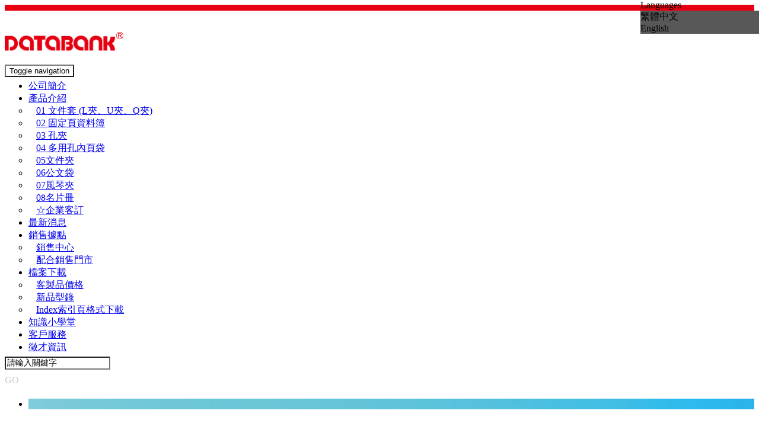

--- FILE ---
content_type: text/html;charset=UTF-8
request_url: http://databankfile.com.tw/product.php?lang=tw&tb=1&cid=200
body_size: 12220
content:
<!DOCTYPE html>
<html xmlns="http://www.w3.org/1999/xhtml"  class="product1 cid371 is-item-list productlist"  lang="zh-tw">
<head>
  <link rel="alternate" href="http://databankfile.com.tw/product.php?lang=tw&tb=1&cid=200" hreflang="zh-tw" />
    <link rel="alternate" href="http://databankfile.com.tw/product.php?lang=tw&tb=1&cid=200" hreflang="x-default" />
    <meta http-equiv="content-language" content="zh-tw">
    <script type="application/ld+json">
{
    "@context": "https://schema.org",
    "@type": "LocalBusiness",
    "name": "三鈿實業股份有限公司",
    "image": "http://databankfile.com.tw/archive/image/weblogo/datanbank-logo-01.png",
    "logo": "http://databankfile.com.tw/archive/image/weblogo/datanbank-logo-01.png",
    "@id": "http://databankfile.com.tw/",
    "url": "http://databankfile.com.tw/",
    "address": {
      "@type": "PostalAddress",
      "addressCountry": "TW"
    }

}
</script>
  <script>
let gtag_inuse = false;
let gtag_type4 = false;
let fbq_inuse  = false;
let omnichat_inuse = false;
</script>
<meta name="copyright" content="DATABANK 文具"/>
<meta name="author" content="文具" />
<meta name="robots" content="all"/>
<meta name="distribution" content="Taiwan"/> <meta name="rating" content="general"/>
<meta name="msvalidate.01" content="CAAC09F6B349FAD644B89E1C6CCF4DC0" />
<link rel="shortcut icon" href="
http://www.zinkeen.com/archive/image/edcontent1/712-logo.png">

<meta name="google-site-verification" content="CQzQqExDv0M6EYvqt0WttiU7t3bthpq2f5CQnWG_pmU" />

<!-- Facebook Pixel Code -->
<script>
!function(f,b,e,v,n,t,s)
{if(f.fbq)return;n=f.fbq=function(){n.callMethod?
n.callMethod.apply(n,arguments):n.queue.push(arguments)};
if(!f._fbq)f._fbq=n;n.push=n;n.loaded=!0;n.version='2.0';
n.queue=[];t=b.createElement(e);t.async=!0;
t.src=v;s=b.getElementsByTagName(e)[0];
s.parentNode.insertBefore(t,s)}(window,document,'script',
'https://connect.facebook.net/en_US/fbevents.js');
fbq('init', '214428232596741'); 
fbq('track', 'PageView');
</script>
<noscript>
<img height="1" width="1" 
src="https://www.facebook.com/tr?id=214428232596741&ev=PageView
&noscript=1"/>
</noscript>
<!-- End Facebook Pixel Code --><meta http-equiv="Content-Type" content="text/html; charset=utf-8" />
<title lang="zh-tw">6層 | DATABANK 三田文具 三鈿實業股份有限公司</title>
<meta name="apple-mobile-web-app-capable" content="yes">
<meta name="mobile-web-app-capable" content="yes">
<meta name="viewport" content="width=device-width, initial-scale=1, maximum-scale=1, user-scalable=no, viewport-fit=cover">
<meta http-equiv="X-UA-Compatible" content="IE=edge"/>
<!--[if lt IE 9]>
<script src="https://cdnjs.cloudflare.com/ajax/libs/html5shiv/3.7.3/html5shiv-printshiv.min.js"></script>
<script src="https://cdnjs.cloudflare.com/ajax/libs/respond.js/1.4.2/respond.min.js"></script>
<![endif]-->
<meta name="keywords" content="塑膠板材、塑膠板片、文具代工、工業用板、塑膠板、檔案夾、資料本、文件夾、資料袋、風琴夾
">
<meta name="description" content="三鈿實業股份有限公司成立於1979年，專精於塑膠板材製造，擁有研發設計與自動化生產能力、主攻多種板紋及上仟種顏色以滿足顧客需求，用心協助顧客開發試樣並提供專業產品諮詢，並以DATABANK為辨公文具品牌於全球90餘國販售，旗下晉頎有限公司則深耕台灣文具業提供最直接服務。">
<meta name="author" content="" />
<meta name="copyright" content="" />
<meta name="distribution" content="global" />
<meta name="rating" content="general" />
<meta name="robots" content="index,follow" />
<meta property="og:title" content="DATABANK 三田文具"/>
<meta property="og:type" content="website"/>
<meta property="og:url" content="http://databankfile.com.tw/product.php?lang=tw&tb=1&cid=200"/>
<meta property="og:description" content="三鈿實業股份有限公司成立於1979年，專精於塑膠板材製造，擁有研發設計與自動化生產能力、主攻多種板紋及上仟種顏色以滿足顧客需求，用心協助顧客開發試樣並提供專業產品諮詢，並以DATABANK為辨公文具品牌於全球90餘國販售，旗下晉頎有限公司則深耕台灣文具業提供最直接服務。"/>
<meta property="og:image" content="http://databankfile.com.tw/archive/image/header_info/1479261475.jpg"/>
<meta property="og:site_name" content="三鈿實業股份有限公司"/>
<script>
var tlang = "tw";
</script>
<script src="https://system6.webtech.com.tw/js/jquery-1.12.4.min.js"></script>
<script src="https://system6.webtech.com.tw/js/jquery-migrate-1.4.1.js"></script>
<link rel="canonical" href="http://databankfile.com.tw/product.php?lang=tw&tb=1&cid=200">
<link rel="stylesheet" href="https://system6.webtech.com.tw/public/css/animate.css?v=20251128" type="text/css" media="screen" />
<link rel="stylesheet" href="https://system6.webtech.com.tw/js/fancybox/jquery.fancybox.css?v=20251128" type="text/css" media="screen" />
<link rel="stylesheet" href="https://system6.webtech.com.tw/css/font-awesome-470/css/font-awesome.min.css">
<link rel="stylesheet" href="https://system6.webtech.com.tw/css/bootstrap-min.css?mv=20251128" >
<!-- load external-->
<!-- end -->
<link href="https://system6.webtech.com.tw/public/template/RWDPAGE_BASE_PAT01/model_css.php?v=20251128&key=cHViX3x8MjAxNjAwNjI2X3x8UldEUEFHRV9CQVNFX1BBVDAxfHxSV0RQQUdFX0JBU0VfUEFUMDE=" rel="stylesheet" type="text/css" />
<link href="https://system6.webtech.com.tw/public/template/base/product.css?v=20251128" rel="stylesheet" type="text/css" />
<!--base css-->
<link href="https://system6.webtech.com.tw/public/template/base/base.css?v=20251128" rel="stylesheet" type="text/css" />
<!--end-->
<link href="https://system6.webtech.com.tw/public/template/RWDPAGE_BASE_PAT01/index.css?v=20251128" rel="stylesheet" type="text/css" />
<link href="https://system6.webtech.com.tw/webadmin/webtech_lib/assets/minimalist-basic/content.css?v=20251128" rel="stylesheet" type="text/css"/>
<link href="https://system6.webtech.com.tw/webadmin/webtech_lib/assets/ionicons/css/ionicons.min.css" rel="stylesheet" type="text/css" crossorigin="anonymous"/>
<link href="https://system6.webtech.com.tw/js/sweetalert2/sweetalert2.min.css" rel="stylesheet" type="text/css"/>
  <link rel="stylesheet" href="http://databankfile.com.tw/customization_css.php?p=eyJwYWdlIjoicHJvZHVjdC5waHAiLCJ0ZW1wbGF0ZV9pZCI6IlJXRFBBR0VfQkFTRV9QQVQwMSIsImRlc2lnbmVyX3BhZ2VpZCI6InByb2R1Y3QxIn0%3D&time=1626432844" type="text/css"  />
<link rel="stylesheet" href="https://system6.webtech.com.tw/public/template/base/init.css?v=20251128" type="text/css" />
<script  type="text/javascript" src="https://system6.webtech.com.tw/js/jquery.easing.1.3.js"></script>
<script  type="text/javascript" src="https://system6.webtech.com.tw/js/jquery-ui.min.js"></script>
<script  src="https://system6.webtech.com.tw/js/lang/tw.js"></script>
<script  type="text/javascript" src="https://system6.webtech.com.tw/js/waypoints.min.js"></script>
<script  type="text/javascript" src="https://system6.webtech.com.tw/js/imagesloaded.pkgd.min.js"></script>
<script  src="https://system6.webtech.com.tw/js/jquery.mousewheel-3.0.6.pack.js" type="text/javascript"></script>
<script  src="https://system6.webtech.com.tw/js/fancybox/jquery.fancybox.pack.js" type="text/javascript"></script>
<script src="https://system6.webtech.com.tw/js/public.js?v=120251128" type="text/javascript"></script>
<script src="https://system6.webtech.com.tw/js/jquery.ddslick.js?v=1.00" type="text/javascript"></script>
<script  src="https://system6.webtech.com.tw/js/jquery.animate-colors-min.js" type="text/javascript"></script>
<style type="text/css">
  .seofootercompany,.seofooterkeyword{font-size:12px;}
  .seomainkey h2{font-size:12px;margin:0px;padding:0px;font-weight: normal;float:left;margin-right:5px;line-height: 14px;}
</style>
<script>var showtotop = false;</script>
<script  src="https://system6.webtech.com.tw/js/bootstrap.min.js"></script>
<script>showtotop = true;</script>
<script  src="https://system6.webtech.com.tw/js/jquery.ui.totop.js"></script>
<script  src="https://system6.webtech.com.tw/js/isotope/jquery.isotope.min.js"></script>
<script  src="https://system6.webtech.com.tw/js/modernizr-2.6.1.min.js" type="text/javascript"></script>
<script type="text/javascript">
var isMobile = false;
var isDesktop = false;
$(window).on("load resize",function(e){
  //mobile detection
  if(Modernizr.mq('only all and (max-width: 767px)') ) {
    isMobile = true;
  }else{
    isMobile = false;
  }
  //tablette and mobile detection
  if(Modernizr.mq('only all and (max-width: 1024px)') ) {
    isDesktop = false;
  }else{
    isDesktop = true;
  }
});
</script>

<script  src="https://system6.webtech.com.tw/public/template/RWDPAGE_BASE_PAT01/index.js?v=20251128"></script>
  <style type="text/css">
  .paneleffect, .paneleffect_v1{opacity: 0;}
  .paneleffect.animated, .paneleffect_v1.animated{opacity: 1;}
    </style>
  <script type="text/javascript">

    // 監聽物件高度是否變化
    function onElementHeightChange(elm, callback) {
        var lastHeight = elm.clientHeight
        var newHeight;

        (function run() {
            newHeight = elm.clientHeight;
            if (lastHeight !== newHeight) callback();
            lastHeight = newHeight;

            if (elm.onElementHeightChangeTimer) {
              clearTimeout(elm.onElementHeightChangeTimer);
            }

            elm.onElementHeightChangeTimer = setTimeout(run, 200);
        })();
    }

    $(document).ready(function(){
        

        imagesLoaded( document.querySelector('body'), function( instance ) {
                              $('.paneleffect').each(function(){
            if($(this).height() < 200){
              $(this).removeClass('paneleffect');
            }
          });
          onScrollInit($('.paneleffect,.paneleffect_v1,.paneleffect_page'));
        });

        // 監聽body高度變化時要重跑入場動畫
        onElementHeightChange(document.body, function(){
          onScrollInit($('.paneleffect,.paneleffect_v1,.paneleffect_page'));
        });



        function onScrollInit( items, trigger ) {
          items.each( function() {
            var osElement = $(this),
                osoffset = osElement.attr('data-os-offset'),
                osAnimationClass = osElement.attr('data-os-animation'),
                osAnimationDelay = osElement.attr('data-os-animation-delay');
                osAnimationDuration = osElement.attr('data-os-animation-duration');
                if(typeof(osAnimationClass)=='undefined'){
                  osAnimationClass = 'fadeInUp';
                }
                if(typeof(osAnimationDelay)=='undefined'){
                  osAnimationDelay = '0.3s';
                }
                if(typeof(osoffset)=='undefined'){
                  osoffset = '90%';
                }
                if(typeof(osAnimationDuration)=='undefined'){
                  osAnimationDuration = '1s';
                }


            osElement.css({
                '-webkit-animation-delay':  osAnimationDelay,
                '-moz-animation-delay':     osAnimationDelay,
                'animation-delay':          osAnimationDelay,
                '-webkit-animation-duration': osAnimationDuration,
                'animation-duration':         osAnimationDuration,

            });

            var osTrigger = ( trigger ) ? trigger : osElement;

            osTrigger.waypoint(function() {
                osElement.addClass('animated').addClass(osAnimationClass);
            },{
                triggerOnce: true,
                offset: osoffset
            });
          });
                  }
    });
  </script>
<script type="text/javascript">
  var ajaxGet = null;
  var orgwapperh = 0;
  var nowtop = 0;
  function fn_openbox(url,parpms){

    if (ajaxGet != null){
      ajaxGet.abort();
    }
    nowtop = $( document ).scrollTop();
    $("html,body").scrollTop(0).css({'overflow-x':'hidden'});
    $("#loading_mask").css({'width':$(window).width()}).show();
    $('#boxcontent').html('').show().css({'min-height':$(window).height()+'px'});

    $('#openbox').css({'left':$(window).width(),'width':$(window).width()}).show();

    ajaxGet = $.ajax({
      type: 'post', //
      url: url,
      data:parpms,
      dataType: "html",
      success: function(datahtml) {
        $('#boxcontent').html(datahtml);
        $('#boxcontent .openbox_d').css({'min-height':$(window).height()-(37*2)+'px'});
        $('#openbox').stop().animate({'left':0}, 800,function(){
          $("#loading_mask").hide();
          $('.wapper .panel').hide(0);
        });
        var images=$('#editor img');
        var link = null;
        var imgLen=images.length;
        for(var i=0;i<imgLen;i++){
          if (images[i].parentNode.tagName.toLowerCase() != 'a'){
            images[i].style.cursor="pointer";
            link = document.createElement("a");
            link.href = images[i].src;
            $(link).addClass('fancybox').attr("rel","group");
            images[i].alt='點擊放大';
            images[i].title='點擊放大';
            link.target="_blank";
            images[i].parentNode.insertBefore(link, images[i]).appendChild(images[i])
          }
        }
        $("#editor .fancybox").fancybox({
	        'hideOnContentClick': true
	      });

      },
      error:function (xhr, ajaxOptions, thrownError){
        fn_close_box();
        $("body").append(xhr.status);
        $("body").append(xhr.responseText );
        //alert(thrownError);
      }
    });
  }

  function fn_close_box(){
    $('.wapper .panel').show(0);
    $('#openbox').stop().animate({'left':$(window).width()}, 800,function(){
      $( document ).scrollTop(nowtop).css({'overflow-x':'auto'});
      $('#boxcontent').html('').hide();
      $('#openbox').hide();
      $("#loading_mask").hide();
    });
  }
</script>
<script type="text/javascript">
  $(document).ready(function(){
  $(".fancybox.youtube").click(function() {
    $.fancybox({
      'padding'   : 0,
      'autoScale'   : false,
      'transitionIn'  : 'none',
      'transitionOut' : 'none',
      'title'     : this.title,
      'width'     : 640,
      'height'    : 385,
      'href'      : this.href.replace(new RegExp("watch\\?v=", "i"), 'v/'),
      'type'      : 'swf',
      'swf'     : {
      'wmode'       : 'transparent',
      'allowfullscreen' : 'true'
      }
    });
    return false;
  });
  $("a.fancyboximg").fancybox({ 'transitionIn' : 'elastic', 'transitionOut' : 'elastic', 'speedIn' : 600, 'speedOut' : 200, 'overlayShow' : false });
  });
</script>
<style>
.error{color:red;}
</style>
</head>
<body domain_is_safe="safe" class="wrapper_bg page_wrapper_bg tb_product fn_product1 lang_tw" attr-type="databankfile.com.tw" attr-type2="www.databankfile.com" attr-trans="N" RID="" nowPath="product.php">
<div id="openbox">
  <div id="boxcontent">
  </div>
</div>
<style>
    .RWDalert_fancybox.center{
        max-width: 800px;
        text-align: center;
        padding: 20px;
    }
    .RWDalert_fancybox.center img{
        max-width: 100%;
    }
    .RWDalert_fancybox.bottom{
        z-index: 999;
        box-shadow:0px -3px 3px rgba(20%,20%,40%,0.2);
        padding: 15px 30px;
        text-align: center;
        letter-spacing: 1px;
        position: fixed;
        bottom: 0;
        left: 0;
        right: 0;
        background: #fff;
    }
    .RWDalert_fancybox.bottom.active{
        animation-name: RWDalertfadeOut;
        animation-duration: 4s;
        animation-fill-mode: both;
    }
    @keyframes RWDalertfadeOut {
      from {
        bottom: 0;
      }
      to {
        bottom: -100%;
      }
    }
    .RWDalert_fancybox.center .editor{
        margin-bottom: 30px;
        font-size: 14px;
    }
    .RWDalert_fancybox.bottom .editor{
        font-size: 15px;
        margin-bottom: 8px;
    }
    .RWDalert_fancybox .title{
        font-size: 16px;
        margin-bottom: 15px;
        font-weight: bold;
    }
    .RWDalert_fancybox.bottom .editor,
    .RWDalert_fancybox.bottom .btn-box{
        display: inline-block;
    }
    .RWDalert_fancybox .btn{
        background: none;
        border: 1px solid #888;
        color: #333;
        box-shadow:inset 0 0 0 rgba(20%,20%,40%,0.5);
        margin: 0 6px;
        transition: all .15s ease-in-out;
        letter-spacing: 1px;
    }
    .RWDalert_fancybox .btn.active{
        background: var(--wt-MainColor,#888);
        color: #fff;
    }
    .RWDalert_fancybox .btn:focus{
        outline: 0;
    }
    @media (min-width: 1025px){
        .RWDalert_fancybox .btn:hover{
            background: var(--wt-HoverColor,#666);
            color: #fff;
        }
    }
</style>
<div id="RWDalert_fancybox" class="model RWDalert_fancybox bottom" style='display:none'>
    <div class="editor">
        我們使用 cookie 分析 和其他追蹤技術為您提供更好的用戶體驗。 您若繼續使用本網站代表您已了解並同意我們的<a href="http://www.databankfile.com/edcontent_d.php?lang=tw&tb=9&id=277"> cookie 政策</a>。    </div>
    <div class="btn-box">
                   <button class="btn active" onclick="alertBottom()">同意</button>
                     </div>
</div>
<script>
    function RWDalert_fancybox_setCookie(cname,cvalue,exdays){
      var d = new Date();
      d.setTime(d.getTime()+(exdays*24*60*60*1000));
      var expires = "expires="+d.toGMTString();
      document.cookie = cname + "=" + cvalue + "; " + expires;
    }
        function alertBottom() {
        $('.RWDalert_fancybox.bottom').addClass('active');
                    RWDalert_fancybox_setCookie("web_pop_view","on",0.0625)
            }
    $(document).ready(function() {
        $('#RWDalert_fancybox').show();
    });
    </script>
  <div id="RWDPAGE_BASE_PAT01" class="template_panel_first  collapsing_header web_201600626">
        <header  class="  header " id="panel_1"  page_style="">
        <div  class=" panel_2 container " id="panel_32"  page_style="">
        <div  class=" panel_3 navbar navbar-default" id="panel_33" role="navigation" page_style="">
        <div  class=" panel_4 navbar-header " id="panel_34"  page_style="">
        <div class="model logo_img"   id="m_RWDPAGE_BASE_PAT01_34_1" md_id="1" tp_id="34" template_id="RWDPAGE_BASE_PAT01"><table style="height:100%;table-layout:fixed;width:100%;text-align: center;" border="0" cellpadding="0" cellspacing="0"><tr><td style="vertical-align:middle"><a href="index.php?lang=tw" title="回首頁" style="display:block;"><img src="http://databankfile.com.tw/archive/image/weblogo/datanbank-logo-01.png" border="0" style="max-width:100%;" org="804" alt="三鈿實業股份有限公司"  title="三鈿實業股份有限公司"></a></td></tr></table></div>
          <div class="model RWDMenuSmall001   "   id="m_RWDPAGE_BASE_PAT01_34_2" md_id="2" tp_id="34" template_id="RWDPAGE_BASE_PAT01">
      <button type="button" class="navbar-toggle" data-target=".navbar-collapse" data-toggle="collapse"><span class="nb_left pull-left">
      <span class="sr-only">Toggle navigation</span>
      <span class="icon-bar"></span>
      <span class="icon-bar"></span>
      <span class="icon-bar"></span>
    </button>      <div class="clear"></div>
          </div>
      <script type="text/javascript">
      $(window).load(function() {
        _top_menu_check();
        $( window ).resize(function() {
          _top_menu_check();
        });
      });
      function _top_menu_check(){
        var _mh = $("#m_RWDPAGE_BASE_PAT01_34_2").outerHeight(true);
        var _wh = $(window).height();
        $(".RWDMenuNormal001 .nav").css({'max-height':_wh-_mh-50,'hovrflow-y':'auto'});
      }
    </script>
        	<div class="clear"></div>
    </div>
        <div  class=" panel_4 navbar-collapse collapse" id="panel_35"  page_style="">
        <style type="text/css">
 .m_stitle {
    display: none;
}
@media (min-width: 992px)  {
 .nav li:hover .m_stitle, .nav li.active .m_stitle {
    display: block;
}
 .nav li:hover .m_title,  .nav li.active .m_title {
    display: none;
}
}
  </style>
    <div class="model RWDMenuNormal001  "   id="m_RWDPAGE_BASE_PAT01_35_1" md_id="1" tp_id="35" template_id="RWDPAGE_BASE_PAT01">
      <ul class="nav pull-right navbar-nav">
        <li class="dropdown"><a  href="edcontent.php?lang=tw&tb=1" title="公司簡介 ">公司簡介</a></li><li class="dropdown"><a href="javascript:void(0)" title="產品介紹 " data-toggle="dropdown" class="dropdown-toggle">產品介紹<span class="caret"></span></a><ul class="dropdown-menu"><li>
        <a href="product.php?lang=tw&tb=1&cid=224"  title="01 文件套 (L夾、U夾、Q夾)">01 文件套 (L夾、U夾、Q夾)</a>
              </li><li>
        <a href="product.php?lang=tw&tb=1&cid=19"  title="02 固定頁資料簿">02 固定頁資料簿</a>
              </li><li>
        <a href="product.php?lang=tw&tb=1&cid=22"  title="03 孔夾">03 孔夾</a>
              </li><li>
        <a href="product.php?lang=tw&tb=1&cid=191"  title="04 多用孔內頁袋">04 多用孔內頁袋</a>
              </li><li>
        <a href="product.php?lang=tw&tb=1&cid=194"  title="05文件夾">05文件夾</a>
              </li><li>
        <a href="product.php?lang=tw&tb=1&cid=197"  title="06公文袋">06公文袋</a>
              </li><li>
        <a href="product.php?lang=tw&tb=1&cid=200"  title="07風琴夾">07風琴夾</a>
              </li><li>
        <a href="product.php?lang=tw&tb=1&cid=203"  title="08名片冊">08名片冊</a>
              </li><li>
        <a href="product.php?lang=tw&tb=1&cid=1015"  title="☆企業客訂">☆企業客訂</a>
              </li></ul></li><li ><a  href="edcontent.php?lang=tw&tb=2" title="最新消息 ">最新消息</a></li><li class="dropdown"><a data-toggle="dropdown" class="dropdown-toggle" href="javascript:void(0)" title="銷售據點 ">銷售據點<span class="caret"></span></a>
                <ul class="dropdown-menu"><li><a href="edcontent_d.php?lang=tw&tb=4&id=70" title="銷售中心">銷售中心</a></li><li><a href="edcontent_d.php?lang=tw&tb=4&id=64" title="配合銷售門市">配合銷售門市</a></li></ul></li><li class="dropdown"><a href="javascript:void(0)" title="檔案下載 " data-toggle="dropdown" class="dropdown-toggle">檔案下載<span class="caret"></span></a><ul class="dropdown-menu"><li>
        <a href="download.php?lang=tw&tb=1&cid=4"  title="客製品價格">客製品價格</a>
              </li><li>
        <a href="download.php?lang=tw&tb=1&cid=7"  title="新品型錄">新品型錄</a>
              </li><li>
        <a href="download.php?lang=tw&tb=1&cid=26"  title="Index索引頁格式下載">Index索引頁格式下載</a>
              </li></ul></li><li ><a  href="edcontent.php?lang=tw&tb=5" title="知識小學堂 ">知識小學堂</a></li><li ><a  href="eforms.php?lang=tw&tb=2" title="客戶服務 ">客戶服務</a></li><li ><a  href="http://www.104.com.tw/jobbank/custjob/index.php?r=cust&j=5e3a426e38463f2248423b1d1d1d1d5f2443a363189j01&jobsource=checkcpage%3D1" target="_blank"  title="徵才資訊 ">徵才資訊</a></li>        </ul>
    </div>
    <script type="text/javascript">
    $( document ).ready(function() {
      $('.nav').on('touchstart touchend', 'a', function (e) {
          // Add class responsible for :hover effect
          $(this).toggleClass('hover_effect');
      });
    });
    </script>
      	<div class="clear"></div>
    </div>
        	<div class="clear"></div>
    </div>
        <div  class=" panel_3 social_media_wrapper " id="panel_36"  page_style="">
        	<div class="clear"></div>
    </div>
        <div  class=" panel_3 sign " id="panel_37"  page_style="">
        <div class="model web_search webfunction_bg"   id="m_RWDPAGE_BASE_PAT01_37_1" md_id="1" tp_id="37" template_id="RWDPAGE_BASE_PAT01">
      <div class="searchkey">
        <input type="text" value="請輸入關鍵字" id="web_search_searchkeym_RWDPAGE_BASE_PAT01_37_1"/>
      </div>
      <div class="btn" id="btn_web_searchm_RWDPAGE_BASE_PAT01_37_1">GO</div>
      <div style="clear:both;"></div>
    </div>
    <script type="text/javascript">
    $(document).ready(function(){
      $("#web_search_searchkeym_RWDPAGE_BASE_PAT01_37_1").focus(function(){
        $(this).val("");
      }).blur(function(){
        var val = $(this).val();
        if (val==""){
          $(this).val("請輸入關鍵字");
        }
      });
            $("#web_search_searchkeym_RWDPAGE_BASE_PAT01_37_1").keydown(function(event){
        if (event.keyCode==13){
          var val = $("#web_search_searchkeym_RWDPAGE_BASE_PAT01_37_1").val();
          if (val !="" && val !="請輸入關鍵字"){
            location.href="search.php?lang=tw&searchkey="+encodeURI(val);
          }
        }
      });
      $("#btn_web_searchm_RWDPAGE_BASE_PAT01_37_1").click(function(){
        var val = $("#web_search_searchkeym_RWDPAGE_BASE_PAT01_37_1").val();
        if (val !="" && val !="請輸入關鍵字"){
          location.href="search.php?lang=tw&searchkey="+encodeURI(val);
        }else{
		  	  $("#web_search_searchkeym_RWDPAGE_BASE_PAT01_37_1").focus();
		  	  return false;
        }
      });
          });
    </script>
      	<div class="clear"></div>
    </div>
        <div  class=" panel_3 language " id="panel_38"  page_style="">
        <div class="model web_language webfunction_bg"   id="m_RWDPAGE_BASE_PAT01_38_1" md_id="1" tp_id="38" template_id="RWDPAGE_BASE_PAT01">
      <div class="language" id="btn_change_language">
        <div class="text">Languages</div>
        <div class="btn_container">
          <div class="btn"><span class="arrow_b_int arrow_color"></span><span class="arrow_b_out arrow_border_color"></span></div>
        </div>
        <div class="dropdown_list_container dropdown_list" id="language_container">
          <div class="dropdown_list_item" attr_lang="tw">繁體中文</div><div class="dropdown_list_item" attr_lang="en">English</div>        </div>
        <div style="clear:both;"></div>
      </div>
      <div style="clear:both;"></div>
    </div>
        <script type="text/javascript">
      $(function(){
        var _lang_timer = null;
        $("#btn_change_language").click(function(){
          if(_lang_timer!=null) clearTimeout(_lang_timer);
          $("#btn_change_language .dropdown_list_container").toggle();
        });
        $( "#btn_change_language,#btn_change_language .dropdown_list_container" )
          .on( "mouseenter", function() {
            if(_lang_timer!=null) clearTimeout(_lang_timer);
          })
          .on( "mouseleave", function() {
            _lang_timer = setTimeout(function(){
               $("#btn_change_language .dropdown_list_container").hide();
            }, 1500);
          });
      	//點選
      	$("#btn_change_language .dropdown_list_item").each(function(){
      		$(this).click (function(){
            if(_lang_timer!=null) clearTimeout(_lang_timer);
      			var langval = $(this).attr("attr_lang");
      			location.href="index.php?lang="+langval;
      		})
      	});   
      });
    </script>
      	<div class="clear"></div>
    </div>
        	<div class="clear"></div>
    </div>
        	<div class="clear"></div>
    </header>
        <section  class="  slider_wrapper full_page_photo" id="panel_7"  page_style="">
                <div class="model RWDbanner001"   id="m_RWDPAGE_BASE_PAT01_7_1" md_id="1" tp_id="7" template_id="RWDPAGE_BASE_PAT01" style=" " attr-use="user_set">
        <div id="main_flexslider" class="flexslider">
          <ul class="slides">
            
              <li class="item" style="background-image: url(http://databankfile.com.tw/archive/image/model/images/insidebanner.jpg)" PC="http://databankfile.com.tw/archive/image/model/images/insidebanner.jpg" PC_w="3000" PC_h="677" PAD="http://databankfile.com.tw/archive/image/model/images/insidebanner.jpg" PAD_w="3000" PAD_h="677" PHONE="http://databankfile.com.tw/archive/image/model/images/insidebanner.jpg" PHONE_w="3000" PHONE_h="677" >
                              <div class="container" style="width:100%;display:block;">
                                  </div>
                              </li>

                      </ul>
        </div>
        <div style="clear:both;"></div>
              </div>
              <link rel="stylesheet" href="https://system6.webtech.com.tw/js/woothemes-FlexSlider-06b12f8/flexslider.css?v=1" type="text/css" media="screen">
        <script src="https://system6.webtech.com.tw/js/jquery.flexslider-min.js" type="text/javascript"></script>
      
      <script type="text/javascript">


        jQuery(document).ready(function() {

          rewidth();
          function rewidth(){
            var org_w = 0;
            var org_h = 0;
            var ww = $(window).width();


            var fimg = $("#m_RWDPAGE_BASE_PAT01_7_1 .flexslider .item").eq(0);
            if(ww > 992){
              org_w = parseInt(fimg.attr('PC_w'));
              org_h = parseInt(fimg.attr('PC_h'));
            }else if(ww >= 768){
              org_w = parseInt(fimg.attr('PAD_w'));
              org_h = parseInt(fimg.attr('PAD_h'));
            }else{
              org_w = parseInt(fimg.attr('PHONE_w'));
              org_h = parseInt(fimg.attr('PHONE_h'));
            }

            var nh = (org_h / org_w) * ww;
            //console.log('new=>'+nh);
            var min_h = 180;

            if(nh < min_h) nh = min_h;

            

            $("#m_RWDPAGE_BASE_PAT01_7_1 .flexslider .item").each(function(){
              // console.log('ww',ww);
              if(ww > 992){
                img = $(this).attr('PC');
              }else if(ww >= 768){
                img = $(this).attr('PAD');
              }else{
                img = $(this).attr('PHONE');
              }

              // console.log('img',img);
              $(this).css('background-image', 'url('+img+')');

            });
            $("#m_RWDPAGE_BASE_PAT01_7_1").show();

              if(ww > 992){
                              }else if(ww >= 768){
                              }else{
                              }

            //console.log(nh,min_h);
            $("#m_RWDPAGE_BASE_PAT01_7_1 .flexslider .item,.flexslider .container,.full_page_photo.slider_wrapper").css({'height':nh});
            var header_height = jQuery('header').outerHeight();
            var total_height = header_height + nh;


                          if(!isNaN(header_height)&& header_height>0){
                $('.full_page_photo.slider_wrapper').css( "top", header_height );
              }
            
            jQuery('.collapsing_header .main').attr("style","margin-top:"+total_height+"px;top:0 !important");//top:0 !important把客製化css的top值洗掉



          }
          $( window ).resize(function() {
            rewidth();
          });

          jQuery('#m_RWDPAGE_BASE_PAT01_7_1').flexslider({
          slideshowSpeed: 7000,
          animationSpeed: 600,
        // Callback API
        start: function(){
          jQuery('.flex-active-slide .container .carousel-caption').addClass('show');
          },            //Callback: function(slider) - Fires when the slider loads the first slide
        before: function(){
          jQuery('.flex-active-slide .container .carousel-caption').removeClass('show')
          },           //Callback: function(slider) - Fires asynchronously with each slider animation
        after: function(slider){
          jQuery('.flex-active-slide .container .carousel-caption').addClass('show');

          },            //Callback: function(slider) - Fires after each slider animation completes
        end: function(){},              //Callback: function(slider) - Fires when the slider reaches the last slide (asynchronous)
        added: function(){},            //{NEW} Callback: function(slider) - Fires after a slide is added
        removed: function(){}           //{NEW} Callback: function(slider) - Fires after a slide is removed

          });
          if(jQuery("#m_RWDPAGE_BASE_PAT01_7_1 .flexslider .item").length < 2){
              jQuery("#m_RWDPAGE_BASE_PAT01_7_1 ul.flex-direction-nav").hide();
          }
        });
      </script>
        	<div class="clear"></div>
    </section>
        <div  class="  main " id="panel_8"  page_style="">
        <section  class=" panel_2 call_to_action " id="panel_9"  page_style="">
        <div  class=" panel_3 container " id="panel_14"  page_style="page_body">
        <style>
.pagecontent{margin-top:37px;}
.pagecontent.menu5,.pagecontent.menu8{margin:0px;}
@media only screen and (max-width: 768px) {
  .pagecontent {padding:0px 15px!important;}
}
    </style>
        <section class="hgroup">
      <div class="container">
        <div class="page_subject">
                                  <h1 class="pageTitle">6層</h1>
                                          <ul class="breadcrumb pull-right">
          <li showsize=""><a href="http://databankfile.com.tw/index.php?lang=tw" title="首頁">首頁</a> </li><li  active><a href="http://databankfile.com.tw/product.php?lang=tw&tb=1" orglink="product.php?lang=tw&tb=1" title="產品介紹">產品介紹</a></li><li ><a href="http://databankfile.com.tw/product.php?lang=tw&tb=1&cid=200" orglink="product.php?lang=tw&tb=1&cid=200" title="07風琴夾">07風琴夾</a></li><li ><a href="http://databankfile.com.tw/product.php?lang=tw&tb=1&cid=371" orglink="product.php?lang=tw&tb=1&cid=371" title="6層">6層</a></li><script type="application/ld+json">
  {
    "@context": "https://schema.org",
    "@type": "BreadcrumbList",
    "itemListElement": [
      {
        "@type": "ListItem",
        "position": 1,
        "name": "首頁",
        "item": "http://databankfile.com.tw/index.php?lang=tw"
      },{
        "@type": "ListItem",
        "position": 2,
        "name": "產品介紹",
        "item": "http://databankfile.com.tw/product.php?lang=tw&tb=1"
      },{
        "@type": "ListItem",
        "position": 3,
        "name": "07風琴夾",
        "item": "http://databankfile.com.tw/product.php?lang=tw&tb=1&cid=200"
      },{
        "@type": "ListItem",
        "position": 4,
        "name": "6層",
        "item": "http://databankfile.com.tw/product.php?lang=tw&tb=1&cid=371"
      }    ]
  }
</script>
        </ul>
                </div>
      </div>

      <!-- 只有在article_d內容頁才顯示 hashtag區塊 -->
      
    </section>
    <section class="article-text rwd">
     <div class="container ">
        <div class="xrow">
                              <div id="sidebar" class="col-md-3 layoutmenu6">
          <style>
.page_menu_block ul.nav ul {
  display: none;
}
  </style>

  <aside class="page_menu_block" layoutmenu="6" layoutlist="2" layoutmenu_rwd="1" hascate="yes">
  <h4>產品介紹</h4>
      <ul class="nav nav-pills nav-stacked ">
  <li class="leaf mrow2 active"><a href="http://databankfile.com.tw/product.php?lang=tw&tb=1&cid=371" org="product.php?lang=tw&tb=1&cid=371" title="6層" >6層</a></li><li class="leaf mrow3"><a href="http://databankfile.com.tw/product.php?lang=tw&tb=1&cid=374" org="product.php?lang=tw&tb=1&cid=374" title="12層" >12層</a></li><li class="leaf mrow4"><a href="http://databankfile.com.tw/product.php?lang=tw&tb=1&cid=380" org="product.php?lang=tw&tb=1&cid=380" title="24層" >24層</a></li><li class="leaf mrow5"><a href="http://databankfile.com.tw/product.php?lang=tw&tb=1&cid=383" org="product.php?lang=tw&tb=1&cid=383" title="31層" >31層</a></li>    </ul>
      </aside>
<script type="text/javascript">
  $(function(){
        //alert($(".page_menu_block ul.nav li:has(ul) > a").size());
    $(".page_menu_block ul.nav li:has(ul) > a").click(function(){

      var $top = $(this).parent();
      var $ptop = $top.parent();
      $ptop.find('> .active').removeClass('active');
      
      if($top.hasClass('hover')){
        
        if($ptop.parent().is('li')){
          $ptop.parent().find('.hover').removeClass('hover');
        }        

        $top.removeClass('hover');
        $top.find('> ul').slideUp();
        //$ptop.find('> .active > ul').slideDown();
      }else{
        //alert($ptop.find('> li > ul').size());
        if($ptop.parent().is('li')){
          $ptop.parent().find('.hover ul').slideUp();
          $ptop.parent().find('.hover').removeClass('hover');
        }

        $ptop.find('> li >ul').slideUp();
        $ptop.find('.hover ul').slideUp();
        $ptop.find('.hover').removeClass('hover');        
        
        $top.addClass('hover');
        $top.find('> ul').slideDown();
      }
    });
      });
</script> 
    <script>(function(d, s, id) {
  var js, fjs = d.getElementsByTagName(s)[0];
  if (d.getElementById(id)) return;
  js = d.createElement(s); js.id = id;
  // js.src = "//connect.facebook.net/zh_TW/sdk.js#xfbml=1&version=v2.0";
  js.src = "//connect.facebook.net/zh_TW/all.js#xfbml=1";
  fjs.parentNode.insertBefore(js, fjs);
}(document, 'script', 'facebook-jssdk'));
console.log('fb sdk init menu');
</script>
              </div>
                              <div class="pagecontent col-md-9 list2 menu6 " style="padding:0px;"  id="product">
            <style type="text/css">
  @media (min-width: 479px) and (max-width: 767px){
    .col-xs-12{width:50%;}}
</style>
<div class="layoutlist_2" layoutmenu="6" wordlimit="">

    <script>
  function advanced_search_set_sort(sort){
          location.href="http://databankfile.com.tw/product.php?lang=tw&tb=1&cid=371&sort="+sort;
      }
</script>    <div class="col-xs-12 col-sm-6 col-md-4">
    <div class="item product_list_item" style="position:relative;overflow:hidden;">

              <div class="img img1" style="width:100%"><a href="http://databankfile.com.tw/product_d.php?lang=tw&tb=1&id=3769"   class="itemlink" title="A4 收納樓梯夾(收納+攜帶二用式) (PO-05-01)"> <img src='http://databankfile.com.tw/archive/image/product1/images/layoutlist/PO-05-A4_600.jpg' class='img-responsive' alt='A4 收納樓梯夾(收納+攜帶二用式) (PO-05-01)'></a></div>
                  <div class="subject" style="height:auto;"><a href="http://databankfile.com.tw/product_d.php?lang=tw&tb=1&id=3769"   class="itemlink" title="A4 收納樓梯夾(收納+攜帶二用式) (PO-05-01)">A4 收納樓梯夾(收納+攜帶二用式) (PO-05-01)</a></div>
                  
            <!-- 20200708 比較按鈕 -->
          </div>
    </div>
        <div class="col-xs-12 col-sm-6 col-md-4">
    <div class="item product_list_item" style="position:relative;overflow:hidden;">

              <div class="img img1" style="width:100%"><a href="http://databankfile.com.tw/product_d.php?lang=tw&tb=1&id=3757"   class="itemlink" title="收納樓梯夾(收納+攜帶二用式)(PO-05-CH)傳票收納夾"> <img src='http://databankfile.com.tw/archive/image/product1/images/layoutlist/PO-05-CH_600.jpg' class='img-responsive' alt='收納樓梯夾(收納+攜帶二用式)(PO-05-CH)傳票收納夾'></a></div>
                  <div class="subject" style="height:auto;"><a href="http://databankfile.com.tw/product_d.php?lang=tw&tb=1&id=3757"   class="itemlink" title="收納樓梯夾(收納+攜帶二用式)(PO-05-CH)傳票收納夾">收納樓梯夾(收納+攜帶二用式)(PO-05-CH)傳票收納夾</a></div>
                  
            <!-- 20200708 比較按鈕 -->
          </div>
    </div>
        <div class="col-xs-12 col-sm-6 col-md-4">
    <div class="item product_list_item" style="position:relative;overflow:hidden;">

              <div class="img img1" style="width:100%"><a href="http://databankfile.com.tw/product_d.php?lang=tw&tb=1&id=3030"   class="itemlink" title="小高調薄款風琴夾 A4-06-72"> <img src='http://databankfile.com.tw/archive/image/product1/images/layoutlist/A4-06-72600x600.jpg' class='img-responsive' alt='小高調薄款風琴夾 A4-06-72'></a></div>
                  <div class="subject" style="height:auto;"><a href="http://databankfile.com.tw/product_d.php?lang=tw&tb=1&id=3030"   class="itemlink" title="小高調薄款風琴夾 A4-06-72">小高調薄款風琴夾 A4-06-72</a></div>
                  
            <!-- 20200708 比較按鈕 -->
          </div>
    </div>
        <div class="col-xs-12 col-sm-6 col-md-4">
    <div class="item product_list_item" style="position:relative;overflow:hidden;">

              <div class="img img1" style="width:100%"><a href="http://databankfile.com.tw/product_d.php?lang=tw&tb=1&id=1286"   class="itemlink" title="A4 6層風琴夾 A4-06-27A"> <img src='http://databankfile.com.tw/archive/image/product1/images/layoutlist/a4-06-27a-600-clean.jpg' class='img-responsive' alt='A4 6層風琴夾 A4-06-27A'></a></div>
                  <div class="subject" style="height:auto;"><a href="http://databankfile.com.tw/product_d.php?lang=tw&tb=1&id=1286"   class="itemlink" title="A4 6層風琴夾 A4-06-27A">A4 6層風琴夾 A4-06-27A</a></div>
                  
            <!-- 20200708 比較按鈕 -->
          </div>
    </div>
      <div style="clear:both;"></div>
</div>

        <script type="text/javascript">

      $( document ).ready(function() {
        $('.layoutlist_2').imagesLoaded(function () {
          doresize();
        });
        // $('.product_list_item').removeClass({'nb1'});
        $(window).resize(function() {
          $('.product_list_item .img').css({'height':'auto'});
          doresize();
        });
        $(window).trigger('resize');
      });

      function doresize(){
        var img_h = $('.product_list_item').eq(0).children('.img').outerHeight();
        var img_h2 = $('.product_list_item .subject').eq(1).height();

        $('.product_list_item').each(function(){
          var tmp_h = $(this).children('.img1').outerHeight();
          if(tmp_h > img_h){
            // console.log($(this).find('img').attr('src'),tmp_h,img_h);
             img_h = tmp_h;
          }
        });

        $('.product_list_item .subject').each(function(){
          var tmp_h2 = $(this).height();
          if(tmp_h2 > img_h2){
            // console.log($(this).find('img').attr('src'),tmp_h,img_h);
             img_h2 = tmp_h2;
          }
        });
        if(img_h <= 50){
        	setTimeout(function(){
            	// doresize();
              $('.product_list_item').each(function(){
                var tmp_h = $(this).children('.img1').outerHeight();
                if(tmp_h > img_h){
                  img_h = tmp_h;
                }
              });
          	},200);
        	return false;
        }
        $('.product_list_item .img').css({'height':img_h,'overflow':'hidden'});
        $('.product_list_item .subject').css({'height':img_h2,'overflow':'hidden'});
      }
    </script>

            <!-- 只有在article_d內容頁才顯示 hashtag區塊 -->
            

                        <div style="clear:both;" id="pagecontentend"></div>
                      </div>
        </div>
     </div>
     </section>
     <!--END-->
             	<div class="clear"></div>
    </div>
        	<div class="clear"></div>
    </section>
        <footer  class=" panel_2 footer " id="panel_13"  page_style="">
        <section  class=" panel_3 copyright " id="panel_27"  page_style="">
        <div  class=" panel_4 container " id="panel_28"  page_style="">
        <div  class=" panel_5 row " id="panel_31"  page_style="">
        <div class="model web_footer webfont_content"   id="m_RWDPAGE_BASE_PAT01_31_1" md_id="1" tp_id="31" template_id="RWDPAGE_BASE_PAT01">
      <table style="border-collapse: collapse;width:100%;height:100%;border:0px;">
        <tr>
          <td valign="middle" class="tdcontent">
            <span class="footer_desc webfont_footer_content"><div class="row footer_pc">
<div class="col-md-12"><span style="color:#FFFFFF;">2020 © ZINKEEN INC., All rights reserved.​</span></div>
</div>
</span>
          </td>
        </tr>
      </table>
    </div>
      	<div class="clear"></div>
    </div>
        	<div class="clear"></div>
    </div>
        	<div class="clear"></div>
    </section>
        	<div class="clear"></div>
    </footer>
        <div  class=" panel_2 newLanguage_bg " id="panel_39"  page_style="">
        <div  class=" panel_3 container " id="panel_40"  page_style="">
        <div class="model web_language002 function"   id="m_RWDPAGE_BASE_PAT01_40_1" md_id="1" tp_id="40" template_id="RWDPAGE_BASE_PAT01">
        <div class="selected" title="繁體中文">TW</div>
        <div class="split">｜</div><div class="language_in" attr_lang="en">English</div>  
      <div style="clear:both;"></div>
    </div>
        <script type="text/javascript">
      $(function(){

        if(typeof(functioninit) == 'undefined'){
          var functioninit = true;
          var functionime = null;
        }
        $(".web_language002").hover(function(){
          if(functionime!=null){
            clearTimeout(functionime);
          }
          $(".function.open").removeClass('open');
          $('.web_language002').addClass("open");
        }, function(){
          functionime = setTimeout(function(){
            $('.web_language002').removeClass("open");
          }, 3000);
        }); 

      	$(".web_language002 .language_in").each(function(){
      		$(this).click (function(){
      			var langval = $(this).attr("attr_lang");
            if(typeof(langval) != 'undefined' && langval!='undefined'){
      			  location.href="index.php?lang="+langval;
            }
      		})
      	});   
      });
    </script>
      	<div class="clear"></div>
    </div>
        	<div class="clear"></div>
    </div>
        	<div class="clear"></div>
    </div>
        <div style="clear:both;"></div>
  </div>

  <script>
  	$(document).ready(function() {
		if (navigator.userAgent.match(/(\(iPod|\(iPhone|\(iPad)/)) {
			$(".fixiosiframe").each(function(){
				var f = $(this);
				f.css({'width':'1px','min-width':'100%','*width':'100%','height':'100%','-webkit-overflow-scrolling':'touch'}).attr('scrolling','no');
				var h = f.attr('height');
				var $new = $('<div style="-webkit-overflow-scrolling:touch;overflow:auto;width:100%;"></div>');
				$new.insertBefore(f);
				$new.prepend(f);
			});

		}
    });
</script>
<script>
  (function(i,s,o,g,r,a,m){i['GoogleAnalyticsObject']=r;i[r]=i[r]||function(){
  (i[r].q=i[r].q||[]).push(arguments)},i[r].l=1*new Date();a=s.createElement(o),
  m=s.getElementsByTagName(o)[0];a.async=1;a.src=g;m.parentNode.insertBefore(a,m)
  })(window,document,'script','https://www.google-analytics.com/analytics.js','ga');

  ga('create', 'UA-85805920-1', 'auto');
  ga('send', 'pageview');

</script><!--load external_js--><!--load external_js end-->
<!--load footer_js--><script type="text/javascript" src="https://system6.webtech.com.tw/js/sweetalert2/sweetalert2.min.js"></script><!--load footer_js end-->

</body>
</html>

<!--END2-->

--- FILE ---
content_type: text/css; charset=utf-8
request_url: http://databankfile.com.tw/customization_css.php?p=eyJwYWdlIjoicHJvZHVjdC5waHAiLCJ0ZW1wbGF0ZV9pZCI6IlJXRFBBR0VfQkFTRV9QQVQwMSIsImRlc2lnbmVyX3BhZ2VpZCI6InByb2R1Y3QxIn0%3D&time=1626432844
body_size: 3395
content:
/* now =>2025-12-07 10:22:25*/ 
 /* Last Midoify Time By 2021-07-16 18:54:04 */ 
 /* Last Midoify Time By 1626432844 */ 
 /* Last Midoify Time By Fri, 16 Jul 2021 10:54:04 +0000 */ 
/* HTTP_IF_MODIFIED_SINCE=>*/ 
/* RWDPAGE_BASE_PAT01 start=> */ 
 .footer_desc{color:#FFFFFF} .footer_desc a{color:#FFFFFF} .footer_desc a:hover{color:#FFFFFF} .navbar-toggle{background-color:transparent} .navbar-toggle .icon-bar{background-color:transparent} .web_search{background-color:rgba(255, 255, 255, 0)} .web_search{border-color:#cecece} .web_search input{background:rgba(255, 255, 255, 0)} .web_search .btn{color:#cecece} .web_search .btn:hover{color:#353535} .web_language{background-color:rgba(255, 255, 255, 0)} .web_language{border-color:#cecece} .web_language .language:hover .text{color:#909090} .web_language .arrow_color{border-color:#909090 transparent transparent transparent;} .web_language .arrow_border_color{border-color:#ffffff transparent transparent transparent;} .web_language .language:hover .arrow_color{border-color:#545454 transparent transparent transparent;} .web_language .dropdown_list_item{background:#585858} .web_language .dropdown_list_item:hover{background:#7a7a7a} /* <= RWDPAGE_BASE_PAT01 end */ 
 /* miracle customization start=> */ 
@media (min-width: 1200px){#RWDBASE_PAT01 #panel_7 {top: 92px !important;}}/*搜尋*/ 
.sign{line-height: 30px;}.language{position:absolute;top:0px;width:200px;height:35px;right:0px;z-index:1111;}.web_language{border-radius: 30px;margin-top: 7px;}.web_language .text{width: 155px;}.web_search{border-radius: 30px;right:200px;}/*header*/ 
.navbar .logo_img{width: 200px;max-width: 100%;height: auto;}/*選單*/ 
.collapsing_header header {border-top: 10px solid #e60012;}header {background: rgba(255, 255, 255, 1);}.navbar{margin: 36px 0px 0px 0px;}.navbar .nav{margin: 5px 0 0 0;}.navbar .nav li a{font-size:16px;}.navbar .nav li a:hover, .navbar .nav li a:active{border-bottom: solid 1px #e60012;}.nav .open > a, .nav .open > a:hover, .nav .open > a:focus{border-color: #e60012;}@media (min-width: 1200px){#panel_1 .container {width: 90%;}}.navbar .nav li a {text-transform: none;}#m_RWDBASE_PAT01_5_1 > ul > li.dropdown.open > ul{min-width: 256px !important;background-color: #f9f9f9;}#m_RWDPAGE_BASE_PAT01_35_1 > ul > li.dropdown.open > ul{min-width: 256px !important;}/*關於*/section.call_to_action{padding: 40px 0 100px 0;}.RWDedictor001 {text-align:left;}.RWDedictor001 h1.main-title{font-size: 44px;}.RWDedictor001 .section-line{background-color: #e60012;margin-top: 15px;}@media (min-width: 1200px){.RWDedictor001 { font-size: 16px; line-height: 28px;}}/*消息*/ 
.news_bg{width:100%;padding:80px 0px;background:#EEE;}.RWDnews005 h1.main-title{font-size: 44px;color: #777;}.RWDnews005 .section-line{background-color: #e60012;margin-top: 15px;}.RWDnews005 .owl-carousel{margin-bottom: 0px;}.RWDnews005 .owl-theme .owl-controls .owl-buttons div {background: #e60012;border: #e60012 1px solid;color: #ffffff;}/*產品*/ 
.products_bg{width:100%;padding:80px 0px;}.RWDproduct002{padding: 0px 0px;}.RWDproduct002 h1.main-title{font-size: 44px;color: #777;}.RWDproduct002 .section-line{background-color: #e60012;margin-top: 15px;}.RWDproduct002 .btn.btn-rj{background-color: #e60012;border-color: #ffabb1;}.RWDproduct002 .btn.btn-rj:hover, .btn.btn-rj:focus {background-color: #787778 !important;border-color: #696969;}.portfolio-item > .inner-content > .portfolio-content > .portfolio-detail a > .portfolio-text p {font-size: 16px;}.layoutlist_2 .subject{min-height: 54px;}/*聯絡*/ 
.contact_bg{width:100%;background:#727171;padding:80px 0px;}.RWDeform001 h1.main-title{font-size: 44px;color: #FFF;}.RWDeform001 .section-line{background-color: #e60012;margin-top: 15px;}.RWDproduct002 .btn.btn-rj:hover, .btn.btn-rj:focus{background-color:#e60012;}.btn-lg, .btn-group-lg > .btn{background: #DCDCDC;}label{color: #FFF;}textarea.form-control {height: 185px;}#eformstw101_00004 {height: 185px;}.RWDeform001 {font-size: 16px;line-height: 28px;}/*頁尾語系.web_language002{background-color: #E60012;display:none;}.web_language002 .language_in:hover{color:#E60012;}*//*版權*/footer{margin-top:0px;border-top: none; background-color:#727171;}.copyright, .copyright a{border-top: none;color:#fff;}.copyright a:hover{color:#eaeaea;}/*TOP鍵*/#toTop{background: url(archive/image/customization/VI03-scrolltop.png) no-repeat left top;}#toTopHover{background: url(archive/image/customization/VI03-scrolltop.png) no-repeat left -51px;}/*手機版語系*/ 
.newLanguage_bg{width:100%;display:none;background: #505050;}@media only screen and (max-width: 799px){.newLanguage_bg{display:inline-block;text-align: center;padding-top: 10px;padding-bottom: 10px;}}.web_language002 {background-color: #e60012;}/*手機版*/@media only screen and (max-width: 799px){.navbar{margin: 36px 0px 0px 0px;}}@media only screen and (max-width: 799px){.language{display:none;}}@media only screen and (max-width: 799px){.web_search{right: 0px;}}@media only screen and (max-width: 799px){section.call_to_action{padding: 60px 0px;}}@media only screen and (max-width: 799px){.news_bg{padding: 60px 0px;}}@media only screen and (max-width: 799px){.products_bg{padding: 60px 0px;display:none;}}@media only screen and (max-width: 799px){.contact_bg{padding: 60px 0px;}}@media only screen and (max-width: 799px){.RWDcopyright{margin-top: 5px;}}@media only screen and (max-width: 799px){.web_language002{display:inline-block;}}.in ul.nav li a:hover, .in ul.nav li a:active{color:#6f6f6f;}/*內頁頁首*/ 
.web_search .searchkey input{font-size:14px;}.web_language .arrow_color{border-color: #909090 transparent transparent transparent;}/*桌機版 - 首內頁下拉選單同步*/@media (min-width: 1200px){/*---選單初始化---*/ 
.topemnu ul.nav li ul,.navbar-nav > li > .dropdown-menu{padding:0;}.topemnu ul.nav li ul li{margin:0;}#scrollTarget > ul > li.hassubmenu.active > ul > li > a,.container {width: 1170px;}.navbar .nav li ul li,.navbar .nav li ul li ul li{padding:0;}.navbar .nav li ul li ul{padding:0; background:transparent;}/*------------------*/ 
.dropdown-menu > li > a{margin:0 3px;padding:7px 10px;}/*首頁-第一層選單*/ 
.page_wrapper_bg .navbar-default .navbar-nav .open .dropdown-menu > li > a{margin:0 3px;padding:7px 10px;}/*內頁-第一層選單*//*---首頁-第二層選單---*/ 
.navbar .nav li ul li ul a{padding:5px 20px; display: block;}.navbar .nav li ul li ul a{color:#999;}/*選單字顏色*/ 
.navbar .nav li ul li ul li{background:#f5f5f5;}/*首頁-第二層選單背景色*//*-----------------------*/}.navbar .nav li ul li ul a{color:#999;}/*選單字顏色*/ 
.navbar .nav li ul li ul li{background:#f5f5f5;}/*首頁-第二層選單背景色*/ 
.RWDMenuNormal001 ul ul{padding:0;}.navbar .nav li ul li ul a{padding:5px 20px;}@media only screen and (max-width: 1200px){.navbar .nav li ul li ul a{padding:7px 20px;}}._bd_list > h2, ._bd_list > h3,._bd_list > p{margin: 0 0 7px 15px;}section.call_to_action{min-height:550px;}.collapsing_header .main{min-height:450px;}/*內文樣式統一*/ 
.article-text .layoutlist_3 .list_subject a{font-size:16px;line-height:1.3;}/*標題字*/ 
.article-text.rwd .container,.product_desc_content{font-size:16px;color:#585858;line-height:1.7;}/*內文樣式*/ 
.product_desc_subject{font-size: 18px;color: #777;}/*產品副標題*/ 
._bd_row a{color:#8C8C8C;}.page_content1 #productbx_bg{background:#e3e3e3;}._bd_row img{margin:0;}.download .list_table th{font-family:Arial;}#RWDPAGE_BASE_PAT01 .btn-lg, .btn-group-lg > .btn{background:#7B7B7B; border-color:#7B7B7B;}.sellingshop tr:nth-child(2n+1){background:#e8e8e8;}.sellingshop td{padding:7px 12px;}@media (max-width: 768px){.sellingshop td{font-size:14px; padding:2px 5px;}span.sm_block{display:block;}section.call_to_action h3,section.call_to_action h3 span{line-height:1.33;}._bd_list > h3{margin-left:0;}}@media (max-width: 800px){.download .search_area .search-container{margin-left: 7px; margin-top: 0px; }}/*頁尾*/ 
.footer_pc{display:none;}.footer_phone{display:none;}.footer_pc {text-align: center;}@media (max-width: 480px){.footer_phone{display:block;}}@media (min-width: 480px){.footer_pc{display:block;}}/*聯絡我們*/ 
.form-horizontal .control-label { color: #666;}section.call_to_action a.dd-selected,a.dd-option label{color:#666;}/*按鈕字顏色*//*下拉選單顏色校正*/@media (min-width:1200px){.form-control{width:75%;}}.pagecontent .bx-wrapper #product_carousel2 li img, #productbx-pager li img{width: auto; margin: 0 auto;}/*0727詢問車*/ 
.form-group .control-label {color: #333;}.layoutlist_3 .dbtn {width: 120px;}.page_wrapper_bg .article-text h5 {    font-size: 20px;    font-weight: bold !important;    line-height: 1.5;    margin: 30px 0 5px;}
/*選單變化 start*/
@media (max-width: 800px) {
.RWDMenuSmall001{padding-top: 10px;}.navbar .logo_img{width: 180px;margin: 12px 0 0px 15px;}
}
/*選單變化 end*/
/*pad版 start*/
@media (max-width: 768px) {
p {margin: 30px 0 10px;}
}
/*pad版 end*/
/*phone版 start*/
@media (max-width: 480px) {
.hgroup h1{margin-bottom:62px;}
}
/*phone版 end*//* <= miracle customization end */ 
/* user customization start=> */ 

/* <= user customization end */ 


--- FILE ---
content_type: text/plain
request_url: https://www.google-analytics.com/j/collect?v=1&_v=j102&a=1181888651&t=pageview&_s=1&dl=http%3A%2F%2Fdatabankfile.com.tw%2Fproduct.php%3Flang%3Dtw%26tb%3D1%26cid%3D200&ul=en-us%40posix&dt=6%E5%B1%A4%20%7C%20DATABANK%20%E4%B8%89%E7%94%B0%E6%96%87%E5%85%B7%20%E4%B8%89%E9%88%BF%E5%AF%A6%E6%A5%AD%E8%82%A1%E4%BB%BD%E6%9C%89%E9%99%90%E5%85%AC%E5%8F%B8&sr=1280x720&vp=1280x720&_u=IEBAAEABAAAAACAAI~&jid=137983613&gjid=1148476692&cid=1940755363.1765074149&tid=UA-85805920-1&_gid=1879922479.1765074149&_r=1&_slc=1&z=692765986
body_size: -451
content:
2,cG-31JBH1DVNQ